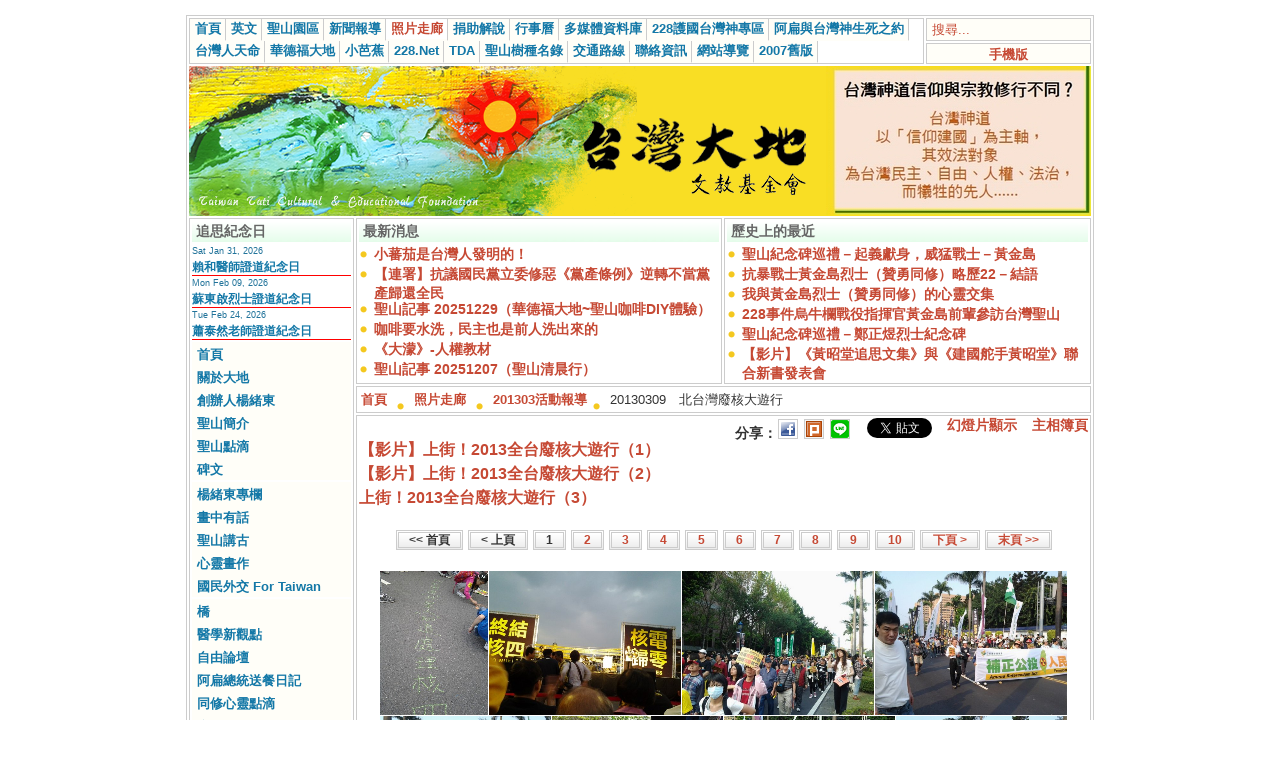

--- FILE ---
content_type: text/html; charset=UTF-8
request_url: https://www.taiwantt.org.tw/tw/index.php?option=com_rsgallery2&Itemid=29&catid=1326
body_size: 8003
content:
<?xml version="1.0" encoding="utf-8"?><!DOCTYPE html PUBLIC "-//W3C//DTD XHTML 1.0 Transitional//EN" "http://www.w3.org/TR/xhtml1/DTD/xhtml1-transitional.dtd">
<html xmlns="http://www.w3.org/1999/xhtml">
<head>
<meta http-equiv="Content-Type" content="text/html; charset=utf-8" />
<title>照片走廊 - 20130309　北台灣廢核大遊行 - 財團法人台灣大地文教基金會 - 台灣人拜台灣神  不做無根之民</title>
<meta name="description" content="財團法人台灣大地文教基金會, &lt;p&gt;&lt;a target=&quot;_blank&quot; href=&quot;http://www.taiwantt.org.tw/tw/index.php?option=com_content&amp;amp;task=view&amp;amp;id=6540&amp;amp;Itemid=1&quot;&gt;【影片】上街！2013全台廢核大遊行（1）&lt;/a&gt;&lt;br /&gt;
&lt;a target=&quot;_blank&quot; href=&quot;http://www.taiwantt.org.tw/tw/index.php?option=com_content&amp;amp;task=view&amp;amp;id=6544&amp;amp;Itemid=1&quot;&gt;【影片】上街！2013全台廢核大遊行（2）&lt;/a&gt;&lt;br /&gt;
&lt;a href=&quot;http://www.taiwantt.org.tw/tw/index.php?option=com_content&amp;amp;task=view&amp;amp;id=6545&amp;amp;Itemid=1&quot; target=&quot;_blank&quot;&gt;上街！2013全台廢核大遊行（3）&lt;/a&gt;&lt;/p&gt;" />
<meta name="keywords" content="財團法人台灣大地文教基金會,台灣人拜台灣神,台灣聖山運動,信仰建國228,追思感恩台灣神" />
<meta name="Generator" content="Joomla! - Copyright (C) 2005 - 2006 Open Source Matters. All rights reserved." />
<meta name="robots" content="index, follow" />
<link rel="stylesheet" href="https://www.taiwantt.org.tw/tw/components/com_rsgallery2/static/css/main.css" type="text/css" />
<link rel="stylesheet" href="https://www.taiwantt.org.tw/tw/components/com_rsgallery2/static/css/justifiedGallery.min.css" type="text/css" />
<link rel="stylesheet" href="https://www.taiwantt.org.tw/tw/components/com_rsgallery2/lightgallery/css/lightgallery.css" type="text/css" />
			<link rel="alternate" type="application/rss+xml" title="財團法人台灣大地文教基金會 - 台灣人拜台灣神  不做無根之民" href="https://www.taiwantt.org.tw/tw/index2.php?option=com_rss&amp;feed=RSS2.0&amp;no_html=1" />
				<link rel="shortcut icon" href="https://www.taiwantt.org.tw/tw/images/favicon.ico" />
	<link rel="alternate" type="application/rss+xml" title="財團法人台灣大地文教基金會" href="http://www.taiwantt.org.tw/tw/index2.php?option=ds-syndicate&version=1&feed_id=1" />
<link href="https://www.taiwantt.org.tw/tw/templates/rhuk_solarflare_ii/css/template_css.css" rel="stylesheet" type="text/css"/>
<script type="text/javascript" src="https://www.taiwantt.org.tw/tw/highslide/highslide.packed.js"></script>
<script type="text/javascript" src="https://www.taiwantt.org.tw/tw/highslide/swfobject.js"></script>
<script type='text/javascript'>
hs.showCredits = false;
function aclick(anchor_id) {
	var a = document.getElementById(anchor_id);
	hs.expand(a);
}
  window.___gcfg = {lang: 'zh-TW'};

  (function() {
    var po = document.createElement('script'); po.type = 'text/javascript'; po.async = true;
    po.src = 'https://apis.google.com/js/plusone.js';
    var s = document.getElementsByTagName('script')[0]; s.parentNode.insertBefore(po, s);
  })();

</script>
</head>
<body>
<div id="fb-root"></div>
<script>(function(d, s, id) {
  var js, fjs = d.getElementsByTagName(s)[0];
  if (d.getElementById(id)) return;
  js = d.createElement(s); js.id = id;
  js.src = "//connect.facebook.net/zh_TW/all.js#xfbml=1";
  fjs.parentNode.insertBefore(js, fjs);
}(document, 'script', 'facebook-jssdk'));</script>
<script>!function(d,s,id){var js,fjs=d.getElementsByTagName(s)[0],p=/^http:/.test(d.location)?'http':'https';if(!d.getElementById(id)){js=d.createElement(s);js.id=id;js.src=p+'://platform.twitter.com/widgets.js';fjs.parentNode.insertBefore(js,fjs);}}(document, 'script', 'twitter-wjs');</script>
<div align="center">
	<table border="0" cellpadding="0" cellspacing="0" width="908">
		<tr>
			<td class="outline">
		  		<div id="buttons_outer">
		  		  <div id="buttons_inner">
						<div id="buttons">
						<ul id="mainlevel-nav"><li><a href="https://www.taiwantt.org.tw/tw/" class="mainlevel-nav" >首頁</a></li><li><a href="https://en.taiwantt.org.tw" target="_blank" class="mainlevel-nav" >英文</a></li><li><a href="https://www.taiwantt.org.tw/tw/index.php?option=com_content&amp;task=blogcategory&amp;id=231&amp;Itemid=188" class="mainlevel-nav" >聖山園區</a></li><li><a href="https://www.taiwantt.org.tw/tw/index.php?option=com_content&amp;task=section&amp;id=1&amp;Itemid=57" class="mainlevel-nav" >新聞報導</a></li><li><a href="https://www.taiwantt.org.tw/tw/index.php?option=com_rsgallery2&amp;Itemid=29" class="mainlevel-nav" id="active_menu-nav">照片走廊</a></li><li><a href="https://www.taiwantt.org.tw/tw/index.php?option=com_wrapper&amp;Itemid=34" class="mainlevel-nav" >捐助解說</a></li><li><a href="https://www.taiwantt.org.tw/tw/index.php?option=com_events&amp;Itemid=30" class="mainlevel-nav" >行事曆</a></li><li><a href="https://www.taiwantt.org.tw/multimedia" target="_blank" class="mainlevel-nav" >多媒體資料庫</a></li><li><a href="https://www.taiwantt.org.tw/tw/index.php?option=com_content&amp;task=view&amp;id=1446&amp;Itemid=93" class="mainlevel-nav" >228護國台灣神專區</a></li><li><a href="https://www.taiwantt.org.tw/tw/index.php?option=com_content&amp;task=view&amp;id=818&amp;Itemid=195" class="mainlevel-nav" >阿扁與台灣神生死之約</a></li><li><a href="http://www.228.net.tw/index.php?option=com_content&amp;task=category&amp;sectionid=7&amp;id=239&amp;Itemid=103" target="_blank" class="mainlevel-nav" >台灣人天命</a></li><li><a href="http://www.motherearth.com.tw/" target="_blank" class="mainlevel-nav" >華德福大地</a></li><li><a href="https://blog.228.net.tw/tda/index.php" target="_blank" class="mainlevel-nav" >小芭蕉</a></li><li><a href="https://www.228.net.tw" target="_blank" class="mainlevel-nav" >228.Net</a></li><li><a href="https://www.taiwantda.org.tw/" target="_blank" class="mainlevel-nav" >TDA</a></li><li><a href="https://www.taiwantt.org.tw/plants/web/viewer.html" target="_blank" class="mainlevel-nav" >聖山樹種名錄</a></li><li><a href="https://www.taiwantt.org.tw/tw/index.php?option=com_content&amp;task=view&amp;id=769&amp;Itemid=85" class="mainlevel-nav" >交通路線</a></li><li><a href="https://www.taiwantt.org.tw/tw/index.php?option=com_content&amp;task=view&amp;id=768&amp;Itemid=84" class="mainlevel-nav" >聯絡資訊</a></li><li><a href="https://www.taiwantt.org.tw/tw/index.php?option=com_content&amp;task=view&amp;id=809&amp;Itemid=86" class="mainlevel-nav" >網站導覽</a></li><li><a href="https://www.taiwantt.org.tw/taiwantt/" target="_blank" class="mainlevel-nav" >2007舊版</a></li></ul>						</div>
					</div>
		  		</div>
		  		<div id="search_outer">
		  		  <div id="search_inner">
		  		  
<form action="index.php?option=com_search" method="get">
	<div class="search">
		<input name="searchword" id="mod_search_searchword" maxlength="20" alt="search" class="inputbox" type="text" size="20" value="搜尋..."  onblur="if(this.value=='') this.value='搜尋...';" onfocus="if(this.value=='搜尋...') this.value='';" />	</div>

	<input type="hidden" name="option" value="com_search" />
	<input type="hidden" name="Itemid" value="" />	
</form>		  		  </div>
		  		</div>
								<br /><img src="https://www.taiwantt.org.tw/tw/templates/rhuk_solarflare_ii/images/spacer.png" alt="" title="spacer" border="0" height="2" width="100" /><br />
		  		<div id="mobile_outer">
		  		  <div id="mobile_inner">
		  		  <center>
<div style="padding: 3px 0pt 0pt;"><a href="https://www.taiwantt.org.tw/tw/index.php?mode_switch=mobile" title="財團法人台灣大地文教基金會 - 手機版">手機版</a></div>
</center>		  		  </div>
		  		</div>
						  		<div class="clr"></div>
		  		<div id="header_outer">
		  			<div id="header">
		  			</div>
		  			<div id="header_separator">
		  			</div>
		  			<div id="top_outer">
						<div id="top_inner">
								<div class="moduletable">
			<div id="ad-graph"><a href="https://www.taiwantt.org.tw/tw/index.php?option=com_banners&amp;task=click&amp;bid=10" target="_blank"><img src="https://www.taiwantt.org.tw/tw/images/banners/20220627-04.jpg" border="0" alt="Advertisement" /></a></div>		</div>
								 </div>
				  </div>
		  		</div>
		  		<div class="clr"></div>
		  		<div id="left_outer">
		  			<div id="left_inner">
		  					<div class="moduletable">
							<h3>
					追思紀念日				</h3>
				<link href="https://www.taiwantt.org.tw/tw/modules/mod_events_latest.css" rel="stylesheet" type="text/css" />
<table class="mod_events_latest_table" width="100%" border="0" cellspacing="0" cellpadding="0" align="center"><tr><td class="mod_events_latest_first"><span class="mod_events_latest_date">Sat Jan 31, 2026</span><br/><span class="mod_events_latest_content"><a href="https://www.taiwantt.org.tw/tw/index.php?option=com_events&amp;task=view_detail&amp;agid=228&amp;year=2026&amp;month=01&amp;day=31&amp;Itemid=30&amp;catids=42|36|37">賴和醫師證道紀念日</a></span></td></tr>
<tr><td class="mod_events_latest"><span class="mod_events_latest_date">Mon Feb 09, 2026</span><br/><span class="mod_events_latest_content"><a href="https://www.taiwantt.org.tw/tw/index.php?option=com_events&amp;task=view_detail&amp;agid=476&amp;year=2026&amp;month=02&amp;day=09&amp;Itemid=30&amp;catids=42|36|37">蘇東啟烈士證道紀念日</a></span></td></tr>
<tr><td class="mod_events_latest"><span class="mod_events_latest_date">Tue Feb 24, 2026</span><br/><span class="mod_events_latest_content"><a href="https://www.taiwantt.org.tw/tw/index.php?option=com_events&amp;task=view_detail&amp;agid=547&amp;year=2026&amp;month=02&amp;day=24&amp;Itemid=30&amp;catids=42|36|37">蕭泰然老師證道紀念日</a></span></td></tr>
</table>
		</div>
				<div class="moduletable">
			
<table width="100%" border="0" cellpadding="0" cellspacing="0">
<tr align="left"><td><a href="https://www.taiwantt.org.tw/tw/index.php?option=com_frontpage&amp;Itemid=202" class="mainlevel" >首頁</a></td></tr>
<tr align="left"><td><a href="https://www.taiwantt.org.tw/tw/index.php?option=com_content&amp;task=blogcategory&amp;id=288&amp;Itemid=203" class="mainlevel" >關於大地</a></td></tr>
<tr align="left"><td><a href="https://www.taiwantt.org.tw/tw/index.php?option=com_content&amp;task=view&amp;id=21020&amp;Itemid=204" class="mainlevel" >創辦人楊緒東</a></td></tr>
<tr align="left"><td><a href="https://www.taiwantt.org.tw/tw/index.php?option=com_content&amp;task=blogcategory&amp;id=231&amp;Itemid=186" class="mainlevel" >聖山簡介</a></td></tr>
<tr align="left"><td><a href="https://www.taiwantt.org.tw/tw/index.php?option=com_content&amp;task=blogcategory&amp;id=49&amp;Itemid=175" class="mainlevel" >聖山點滴</a></td></tr>
<tr align="left"><td><a href="https://www.taiwantt.org.tw/tw/index.php?option=com_content&amp;task=category&amp;sectionid=10&amp;id=227&amp;Itemid=180" class="mainlevel" >碑文</a></td></tr>
</table>		</div>
				<div class="moduletable">
			
<table width="100%" border="0" cellpadding="0" cellspacing="0">
<tr align="left"><td><a href="https://www.taiwantt.org.tw/tw/index.php?option=com_content&amp;task=category&amp;sectionid=1&amp;id=31&amp;Itemid=79" class="mainlevel" >楊緒東專欄</a></td></tr>
<tr align="left"><td><a href="https://www.taiwantt.org.tw/tw/index.php?option=com_content&amp;task=blogcategory&amp;id=46&amp;Itemid=98" class="mainlevel" >畫中有話</a></td></tr>
<tr align="left"><td><a href="https://www.taiwantt.org.tw/tw/index.php?option=com_content&amp;task=blogcategory&amp;id=47&amp;Itemid=99" class="mainlevel" >聖山講古</a></td></tr>
<tr align="left"><td><a href="https://www.taiwantt.org.tw/yang-painting/" target="_blank" class="mainlevel" >心靈畫作</a></td></tr>
<tr align="left"><td><a href="https://www.taiwantt.org.tw/tw/index.php?option=com_content&amp;task=view&amp;id=8045&amp;Itemid=174" class="mainlevel" >國民外交 For Taiwan</a></td></tr>
</table>		</div>
				<div class="moduletable">
			
<table width="100%" border="0" cellpadding="0" cellspacing="0">
<tr align="left"><td><a href="https://www.taiwantt.org.tw/tw/index.php?option=com_content&amp;task=blogcategory&amp;id=282&amp;Itemid=196" class="mainlevel" >橋</a></td></tr>
<tr align="left"><td><a href="https://www.taiwantt.org.tw/tw/index.php?option=com_content&amp;task=category&amp;sectionid=10&amp;id=284&amp;Itemid=201" class="mainlevel" >醫學新觀點</a></td></tr>
<tr align="left"><td><a href="https://www.taiwantt.org.tw/tw/index.php?option=com_content&amp;task=category&amp;sectionid=1&amp;id=32&amp;Itemid=191" class="mainlevel" >自由論壇</a></td></tr>
<tr align="left"><td><a href="https://www.taiwantt.org.tw/tw/index.php?option=com_content&amp;task=category&amp;sectionid=1&amp;id=166&amp;Itemid=163" class="mainlevel" >阿扁總統送餐日記</a></td></tr>
<tr align="left"><td><a href="https://www.taiwantt.org.tw/tw/index.php?option=com_content&amp;task=blogcategory&amp;id=48&amp;Itemid=168" class="mainlevel" >同修心靈點滴</a></td></tr>
<tr align="left"><td><a href="https://www.taiwantt.org.tw/tw/index.php?option=com_content&amp;task=view&amp;id=5846&amp;Itemid=170" class="mainlevel" >會刊</a></td></tr>
<tr align="left"><td><a href="https://www.taiwantt.org.tw/tw/index.php?option=com_docman&amp;Itemid=87" class="mainlevel" >點播站</a></td></tr>
<tr align="left"><td><a href="https://www.taiwantt.org.tw/tw/index.php?option=com_wrapper&amp;Itemid=46" class="mainlevel" >音樂欣賞</a></td></tr>
</table>		</div>
				<div class="moduletable">
			
<table width="100%" border="0" cellpadding="0" cellspacing="0">
<tr align="left"><td><a href="https://www.taiwantt.org.tw/tw/index.php?option=com_content&amp;task=view&amp;id=593&amp;Itemid=179" class="mainlevel" >網路皈道</a></td></tr>
<tr align="left"><td><a href="https://www.taiwantt.org.tw/tw/index.php?option=com_easybook&amp;Itemid=58" class="mainlevel" >留言版</a></td></tr>
</table>		</div>
				<div class="moduletable">
			
<table width="100%" border="0" cellpadding="0" cellspacing="0">
<tr align="left"><td><a href="https://www.taiwantt.org.tw/tw/index.php?option=com_content&amp;task=view&amp;id=5850&amp;Itemid=162" class="mainlevel" >電子書</a></td></tr>
<tr align="left"><td><a href="https://www.taiwantt.org.tw/tw/index.php?option=com_content&amp;task=section&amp;id=11&amp;Itemid=164" class="mainlevel" >科學的宗教宇宙觀</a></td></tr>
<tr align="left"><td><a href="https://www.taiwantt.org.tw/tw/index.php?option=com_content&amp;task=section&amp;id=12&amp;Itemid=169" class="mainlevel" >天真法語</a></td></tr>
<tr align="left"><td><a href="https://www.taiwantt.org.tw/tw/index.php?option=com_content&amp;task=view&amp;id=12&amp;Itemid=52" class="mainlevel" >2001~近年活動回顧</a></td></tr>
<tr align="left"><td><a href="https://www.taiwantt.org.tw/tw/index.php?option=com_weblinks&amp;Itemid=23" class="mainlevel" >好站連結</a></td></tr>
</table>		</div>
				<div class="moduletable">
			<center><a target="_blank" href="https://www.taiwantt.org.tw/tw/index.php?option=com_content&amp;task=view&amp;id=113&amp;Itemid=57"><img title="拜台灣神" alt="" src="https://www.taiwantt.org.tw/tw/images/pictures/2008/20080415.jpg" width="160" height="160" border="0" /></a></center>		</div>
				<div class="moduletable">
			<center><a href="https://www.taiwantt.org.tw/tw/index.php?option=com_content&amp;task=view&amp;id=3142&amp;Itemid=1" title="【保護圖博的「吽」】網路串聯活動 (附貼紙及語法)  - Free Tibet - Hong~"><img src="https://www.taiwantt.org.tw/tw/images/pictures/2011/03/20110310.png" title="【保護圖博的「吽」】網路串聯活動 (附貼紙及語法) " alt="" width="160" height="102" border="0" /></a></center>		</div>
				<div class="moduletable">
			<center><a target="_blank" href="https://www.taiwantt.org.tw/tw/index.php?option=com_content&amp;task=view&amp;id=1764&amp;Itemid=57"><img title="阿扁們" alt="" src="https://www.taiwantt.org.tw/tw/images/pictures/2010/01/a_bian_casters.jpg" width="160" border="0" /></a></center>		</div>
				<div class="moduletable">
							<h3>
					RSS 訂閱				</h3>
				<div class="syndicate">
			<div align="center">
			<a href="https://www.taiwantt.org.tw/tw/index.php?option=com_rss&amp;feed=RSS0.91&amp;no_html=1">
				<img src="https://www.taiwantt.org.tw/tw/images/M_images/rss091.gif"  alt="RSS 0.91" name="RSS091" align="middle" border="0" /></a>
		</div>
				<div align="center">
			<a href="https://www.taiwantt.org.tw/tw/index.php?option=com_rss&amp;feed=RSS1.0&amp;no_html=1">
				<img src="https://www.taiwantt.org.tw/tw/images/M_images/rss10.gif"  alt="RSS 1.0" name="RSS10" align="middle" border="0" /></a>
		</div>
				<div align="center">
			<a href="https://www.taiwantt.org.tw/tw/index.php?option=com_rss&amp;feed=RSS2.0&amp;no_html=1">
				<img src="https://www.taiwantt.org.tw/tw/images/M_images/rss20.gif"  alt="RSS 2.0" name="RSS20" align="middle" border="0" /></a>
		</div>
				<div align="center">
			<a href="https://www.taiwantt.org.tw/tw/index.php?option=com_rss&amp;feed=ATOM0.3&amp;no_html=1">
				<img src="https://www.taiwantt.org.tw/tw/images/M_images/atom03.gif"  alt="ATOM 0.3" name="ATOM03" align="middle" border="0" /></a>
		</div>
				<div align="center">
			<a href="https://www.taiwantt.org.tw/tw/index.php?option=com_rss&amp;feed=OPML&amp;no_html=1">
				<img src="https://www.taiwantt.org.tw/tw/images/M_images/opml.png"  alt="OPML" name="OPML" align="middle" border="0" /></a>
		</div>
		</div>		</div>
				<div class="moduletable">
							<h3>
					搜尋				</h3>
				
<form action="index.php?option=com_search" method="get">
	<div class="search">
		<input name="searchword" id="mod_search_searchword" maxlength="20" alt="search" class="inputbox" type="text" size="20" value="搜尋..."  onblur="if(this.value=='') this.value='搜尋...';" onfocus="if(this.value=='搜尋...') this.value='';" /><input type="submit" value="搜尋" class="button"/>	</div>

	<input type="hidden" name="option" value="com_search" />
	<input type="hidden" name="Itemid" value="" />	
</form>		</div>
				<div class="moduletable">
							<h3>
					誰在線上				</h3>
				我們有 5 位訪客在線上		</div>
				<div class="moduletable">
							<h3>
					統計(自20080101)				</h3>
				<strong>訪客:</strong> 224564407
		</div>
				  			<div class="moduletable"></div>
		  			</div>
		  		</div>
		  		<div id="content_outer">
					<div id="content_inner">
							  			<table border="0" cellpadding="0" cellspacing="0" width="100%" class="content_table">
						<tr valign="top">
							<td width="99%">
								<table border="0" cellpadding="0" cellspacing="0" width="100%" class="content_table">

																	<tr valign="top">
														  						<td width="50%">
				  							<div class="user1_inner">
				  									<div class="moduletable">
							<h3>
					最新消息				</h3>
				<ul class="latestnews">
		<li class="latestnews">
			<a href="https://www.taiwantt.org.tw/tw/index.php?option=com_content&amp;task=view&amp;id=21148&amp;Itemid=57" class="latestnews">
			小蕃茄是台灣人發明的！</a>
		</li>
				<li class="latestnews">
			<a href="https://www.taiwantt.org.tw/tw/index.php?option=com_content&amp;task=view&amp;id=21146&amp;Itemid=57" class="latestnews">
			【連署】抗議國民黨立委修惡《黨產條例》逆轉不當黨產歸還全民</a>
		</li>
				<li class="latestnews">
			<a href="https://www.taiwantt.org.tw/tw/index.php?option=com_content&amp;task=view&amp;id=21144&amp;Itemid=57" class="latestnews">
			聖山記事 20251229（華德福大地~聖山咖啡DIY體驗）</a>
		</li>
				<li class="latestnews">
			<a href="https://www.taiwantt.org.tw/tw/index.php?option=com_content&amp;task=view&amp;id=21143&amp;Itemid=57" class="latestnews">
			咖啡要水洗，民主也是前人洗出來的</a>
		</li>
				<li class="latestnews">
			<a href="https://www.taiwantt.org.tw/tw/index.php?option=com_content&amp;task=view&amp;id=21141&amp;Itemid=57" class="latestnews">
			《大濛》-人權教材</a>
		</li>
				<li class="latestnews">
			<a href="https://www.taiwantt.org.tw/tw/index.php?option=com_content&amp;task=view&amp;id=21140&amp;Itemid=57" class="latestnews">
			聖山記事 20251207（聖山清晨行）</a>
		</li>
		</ul>		</div>
						  							</div>
				  						</td>
				  																	<td width="2">
												<img src="https://www.taiwantt.org.tw/tw/templates/rhuk_solarflare_ii/images/spacer.png" alt="" title="spacer" border="0" height="10" width="2" />
											</td>
														  						<td width="50%">
				  							<div class="user2_inner">
				  									<div class="moduletable">
							<h3>
					歷史上的最近				</h3>
				<ul class="latestnews">
		<li class="latestnews">
			<a href="https://www.taiwantt.org.tw/tw/index.php?option=com_content&amp;task=view&amp;id=19794&amp;Itemid=57" class="latestnews">
			聖山紀念碑巡禮－起義獻身，威猛戰士－黃金島</a>
		</li>
				<li class="latestnews">
			<a href="https://www.taiwantt.org.tw/tw/index.php?option=com_content&amp;task=view&amp;id=19812&amp;Itemid=57" class="latestnews">
			抗暴戰士黃金島烈士（贊勇同修）略歷22－結語</a>
		</li>
				<li class="latestnews">
			<a href="https://www.taiwantt.org.tw/tw/index.php?option=com_content&amp;task=view&amp;id=19723&amp;Itemid=57" class="latestnews">
			我與黃金島烈士（贊勇同修）的心靈交集</a>
		</li>
				<li class="latestnews">
			<a href="https://www.taiwantt.org.tw/tw/index.php?option=com_content&amp;task=view&amp;id=8087&amp;Itemid=57" class="latestnews">
			228事件烏牛欄戰役指揮官黃金島前輩參訪台灣聖山</a>
		</li>
				<li class="latestnews">
			<a href="https://www.taiwantt.org.tw/tw/index.php?option=com_content&amp;task=view&amp;id=17193&amp;Itemid=57" class="latestnews">
			聖山紀念碑巡禮－鄭正煜烈士紀念碑</a>
		</li>
				<li class="latestnews">
			<a href="https://www.taiwantt.org.tw/tw/index.php?option=com_content&amp;task=view&amp;id=5184&amp;Itemid=57" class="latestnews">
			【影片】《黃昭堂追思文集》與《建國舵手黃昭堂》聯合新書發表會</a>
		</li>
		</ul>		</div>
						  							</div>
				  						</td>
				  															</tr>
									<tr>
										<td colspan="3">
											<img src="https://www.taiwantt.org.tw/tw/templates/rhuk_solarflare_ii_ad/images/spacer.png" alt="" title="spacer" border="0" height="2" width="100" /><br />
										</td>
									</tr>
																									<tr>
									<td colspan="3">
										<div id="pathway_text">
										<span class="pathway"><a href="https://www.taiwantt.org.tw/tw/index.php" class="pathway">首頁</a> <img src="https://www.taiwantt.org.tw/tw/templates/rhuk_solarflare_ii/images/arrow.png" border="0" alt="arrow" /> <a href="https://www.taiwantt.org.tw/tw/index.php?option=com_rsgallery2&amp;Itemid=29" class="pathway">照片走廊</a> <img src="https://www.taiwantt.org.tw/tw/templates/rhuk_solarflare_ii/images/arrow.png" border="0" alt="arrow" /> <a href="https://www.taiwantt.org.tw/tw/index.php?option=com_rsgallery2&amp;Itemid=29&amp;catid=1321">201303活動報導</a><img src="https://www.taiwantt.org.tw/tw/templates/rhuk_solarflare_ii/images/arrow.png" border="0" alt="arrow" /> 20130309　北台灣廢核大遊行</span>										</div>
									</td>
								</tr>
								<tr>
									<td colspan="3" class="body_outer">
				  					 ﻿			<script language="javascript" type="text/javascript" src="https://www.taiwantt.org.tw/tw/includes/js/overlib_mini.js"></script>
			<script language="javascript" type="text/javascript" src="https://www.taiwantt.org.tw/tw/includes/js/overlib_hideform_mini.js"></script>
			<link href="https://www.taiwantt.org.tw/tw/components/com_rsgallery2/rsgallery.css" rel="stylesheet" type="text/css" />
	
	<!--  Hide status bar information -->
	<script type="text/javascript">
		function hidestatus(){
			window.status='';
			return true;
			}
		if (document.layers)
			document.captureEvents(Event.MOUSEOVER | Event.MOUSEOUT);
			document.onmouseover=hidestatus;
			document.onmouseout=hidestatus;
	</script>
	<!--pda-->        <div style="float:right; text-align:right;">
        <ul id='rsg2-navigation'>
			<!--cache debug main-->            <li>
                <a href="https://www.taiwantt.org.tw/tw/index.php?option=com_rsgallery2&amp;Itemid=29">
                主相簿頁                </a>
            </li>
                    </ul>
        </div>
		<div style="float:left;">
                    <h2 id='rsg2-galleryTitle'></h2>
                <div id='rsg2-galleryIntroText'>
        	        	<p><a target="_blank" href="http://www.taiwantt.org.tw/tw/index.php?option=com_content&amp;task=view&amp;id=6540&amp;Itemid=1">【影片】上街！2013全台廢核大遊行（1）</a><br />
<a target="_blank" href="http://www.taiwantt.org.tw/tw/index.php?option=com_content&amp;task=view&amp;id=6544&amp;Itemid=1">【影片】上街！2013全台廢核大遊行（2）</a><br />
<a href="http://www.taiwantt.org.tw/tw/index.php?option=com_content&amp;task=view&amp;id=6545&amp;Itemid=1" target="_blank">上街！2013全台廢核大遊行（3）</a></p>        </div>
        </div>
        			<!-- Slideshow -->
			<div style="float: right;">
			<ul id='rsg2-navigation'>
				<li>
									<a href="https://www.taiwantt.org.tw/tw/index.php?option=com_rsgallery2&Itemid=29&page=slideshow3&catid=1326&id=">
					幻燈片顯示					</a>
								</li>
			</ul>
			</div>
					 			<div class="ultimatesbplugin_gbottom"><strong>分享：<strong><a rel="nofollow" onclick="window.open('https://www.facebook.com/sharer.php?u=' + encodeURIComponent('index.php?option=com_rsgallery2&amp;Itemid=29&amp;page=inline&amp;catid=1326') + '&t=' + encodeURIComponent('照片走廊 - 20130309　北台灣廢核大遊行') + ''); return false;" href="https://www.facebook.com/" title="Facebook!" target="_blank"><img height="18px" width="18px" src="https://www.taiwantt.org.tw/tw/mambots/content/usbp_images/glossy/facebook.png" alt="Facebook!" title="Facebook!" /></a> <a rel="nofollow" onclick="window.open('https://www.plurk.com/?qualifier=shares&status=' + encodeURIComponent('index.php?option=com_rsgallery2&amp;Itemid=29&amp;page=inline&amp;catid=1326') + ' (' + encodeURIComponent('照片走廊 - 20130309　北台灣廢核大遊行') + ')'); return false;" href="https://www.plurk.com/" title="Plurk!" target="_blank"><img height="18px" width="18px" src="https://www.taiwantt.org.tw/tw/mambots/content/usbp_images/glossy/plurk.png" alt="Plurk!" title="Plurk!" /></a> <a rel="nofollow" onclick="window.open('https://line.naver.jp/R/msg/text/?' + encodeURIComponent('照片走廊 - 20130309　北台灣廢核大遊行') + '%0D%0A' + encodeURIComponent('index.php?option=com_rsgallery2&amp;Itemid=29&amp;page=inline&amp;catid=1326') + ''); return false;" href="https://line.naver.jp/" title="LINE send!" target="_blank"><img height="18px" width="18px" src="https://www.taiwantt.org.tw/tw/mambots/content/usbp_images/glossy/line.png" alt="LINE send!" title="LINE send!" /></a>&nbsp;&nbsp;<div class="fb-like" data-href="index.php?option=com_rsgallery2&amp;Itemid=29&amp;page=inline&amp;catid=1326" data-width="" layout="button_count" action="like" data-show-faces="false" data-send="false"></div>&nbsp;&nbsp;<a href="https://twitter.com/share" class="twitter-share-button" data-count="horizontal" data-text="台灣大地文教基金會 - 照片走廊 - 20130309　北台灣廢核大遊行 - 【影片】上街！2013全台廢核大遊行（1）
【影片】上街！2013全台廢核大遊行（2）
上街！2013全台廢核大遊行（3）" data-url="index.php?option=com_rsgallery2&amp;Itemid=29&amp;page=inline&amp;catid=1326" data-lang="zh-tw" data-size="medium">Tweet</a></div>       <ul id='rsg2-galleryList'>
                </ul>

                <div class='clr'>&nbsp;</div>

                <center><div id='rsg2-pageNav'>
                <span class="pagenav">&lt;&lt;&nbsp;首頁</span> <span class="pagenav">&lt;&nbsp;上頁</span> <span class="pagenav">1</span> <a href="https://www.taiwantt.org.tw/tw/index.php?option=com_rsgallery2&amp;Itemid=29&amp;catid=1326&amp;limit=20&amp;limitstart=20" class="pagenav"><strong>2</strong></a> <a href="https://www.taiwantt.org.tw/tw/index.php?option=com_rsgallery2&amp;Itemid=29&amp;catid=1326&amp;limit=20&amp;limitstart=40" class="pagenav"><strong>3</strong></a> <a href="https://www.taiwantt.org.tw/tw/index.php?option=com_rsgallery2&amp;Itemid=29&amp;catid=1326&amp;limit=20&amp;limitstart=60" class="pagenav"><strong>4</strong></a> <a href="https://www.taiwantt.org.tw/tw/index.php?option=com_rsgallery2&amp;Itemid=29&amp;catid=1326&amp;limit=20&amp;limitstart=80" class="pagenav"><strong>5</strong></a> <a href="https://www.taiwantt.org.tw/tw/index.php?option=com_rsgallery2&amp;Itemid=29&amp;catid=1326&amp;limit=20&amp;limitstart=100" class="pagenav"><strong>6</strong></a> <a href="https://www.taiwantt.org.tw/tw/index.php?option=com_rsgallery2&amp;Itemid=29&amp;catid=1326&amp;limit=20&amp;limitstart=120" class="pagenav"><strong>7</strong></a> <a href="https://www.taiwantt.org.tw/tw/index.php?option=com_rsgallery2&amp;Itemid=29&amp;catid=1326&amp;limit=20&amp;limitstart=140" class="pagenav"><strong>8</strong></a> <a href="https://www.taiwantt.org.tw/tw/index.php?option=com_rsgallery2&amp;Itemid=29&amp;catid=1326&amp;limit=20&amp;limitstart=160" class="pagenav"><strong>9</strong></a> <a href="https://www.taiwantt.org.tw/tw/index.php?option=com_rsgallery2&amp;Itemid=29&amp;catid=1326&amp;limit=20&amp;limitstart=180" class="pagenav"><strong>10</strong></a> <a href="https://www.taiwantt.org.tw/tw/index.php?option=com_rsgallery2&amp;Itemid=29&amp;catid=1326&amp;limit=20&amp;limitstart=20 " class="pagenav" title="下頁">下頁&nbsp;&gt;</a> <a href="https://www.taiwantt.org.tw/tw/index.php?option=com_rsgallery2&amp;Itemid=29&amp;catid=1326&amp;limit=20&amp;limitstart=900 " class="pagenav" title="末頁">末頁&nbsp;&gt;&gt;</a>        </div></center>
        <br />
                        <table id='rsg2-thumbsList'>
                <div class="container-fluid">
                	<div class="demo-gallery mrb50">
                		<div id="aniimated-thumbnials" class="list-unstyled">
                        <a data-pinterest-text="Pin it" data-tweet-text="share it on twitter" href="https://www.taiwantt.org.tw/tw/images/rsgallery/1326/display/20130309_meme_001.jpg" data-sub-html="20130309　北台灣廢核大遊行<br /><br />20130309_meme_001">
        
                        <img class="img-responsive" src="https://www.taiwantt.org.tw/tw/images/rsgallery/1326/display/20130309_meme_001.jpg">
                        
                    	</a>
                        <a data-pinterest-text="Pin it" data-tweet-text="share it on twitter" href="https://www.taiwantt.org.tw/tw/images/rsgallery/1326/display/20130309_meme_002.jpg" data-sub-html="20130309　北台灣廢核大遊行<br /><br />20130309_meme_002">
        
                        <img class="img-responsive" src="https://www.taiwantt.org.tw/tw/images/rsgallery/1326/display/20130309_meme_002.jpg">
                        
                    	</a>
                        <a data-pinterest-text="Pin it" data-tweet-text="share it on twitter" href="https://www.taiwantt.org.tw/tw/images/rsgallery/1326/display/20130309_meme_003.jpg" data-sub-html="20130309　北台灣廢核大遊行<br /><br />20130309_meme_003">
        
                        <img class="img-responsive" src="https://www.taiwantt.org.tw/tw/images/rsgallery/1326/display/20130309_meme_003.jpg">
                        
                    	</a>
                        <a data-pinterest-text="Pin it" data-tweet-text="share it on twitter" href="https://www.taiwantt.org.tw/tw/images/rsgallery/1326/display/20130309_meme_004.jpg" data-sub-html="20130309　北台灣廢核大遊行<br /><br />20130309_meme_004">
        
                        <img class="img-responsive" src="https://www.taiwantt.org.tw/tw/images/rsgallery/1326/display/20130309_meme_004.jpg">
                        
                    	</a>
                        <a data-pinterest-text="Pin it" data-tweet-text="share it on twitter" href="https://www.taiwantt.org.tw/tw/images/rsgallery/1326/display/20130309_meme_005.jpg" data-sub-html="20130309　北台灣廢核大遊行<br /><br />20130309_meme_005">
        
                        <img class="img-responsive" src="https://www.taiwantt.org.tw/tw/images/rsgallery/1326/display/20130309_meme_005.jpg">
                        
                    	</a>
                        <a data-pinterest-text="Pin it" data-tweet-text="share it on twitter" href="https://www.taiwantt.org.tw/tw/images/rsgallery/1326/display/20130309_meme_006.jpg" data-sub-html="20130309　北台灣廢核大遊行<br /><br />20130309_meme_006">
        
                        <img class="img-responsive" src="https://www.taiwantt.org.tw/tw/images/rsgallery/1326/display/20130309_meme_006.jpg">
                        
                    	</a>
                        <a data-pinterest-text="Pin it" data-tweet-text="share it on twitter" href="https://www.taiwantt.org.tw/tw/images/rsgallery/1326/display/20130309_meme_007.jpg" data-sub-html="20130309　北台灣廢核大遊行<br /><br />20130309_meme_007">
        
                        <img class="img-responsive" src="https://www.taiwantt.org.tw/tw/images/rsgallery/1326/display/20130309_meme_007.jpg">
                        
                    	</a>
                        <a data-pinterest-text="Pin it" data-tweet-text="share it on twitter" href="https://www.taiwantt.org.tw/tw/images/rsgallery/1326/display/20130309_meme_008.jpg" data-sub-html="20130309　北台灣廢核大遊行<br /><br />20130309_meme_008">
        
                        <img class="img-responsive" src="https://www.taiwantt.org.tw/tw/images/rsgallery/1326/display/20130309_meme_008.jpg">
                        
                    	</a>
                        <a data-pinterest-text="Pin it" data-tweet-text="share it on twitter" href="https://www.taiwantt.org.tw/tw/images/rsgallery/1326/display/20130309_meme_009.jpg" data-sub-html="20130309　北台灣廢核大遊行<br /><br />20130309_meme_009">
        
                        <img class="img-responsive" src="https://www.taiwantt.org.tw/tw/images/rsgallery/1326/display/20130309_meme_009.jpg">
                        
                    	</a>
                        <a data-pinterest-text="Pin it" data-tweet-text="share it on twitter" href="https://www.taiwantt.org.tw/tw/images/rsgallery/1326/display/20130309_meme_010.jpg" data-sub-html="20130309　北台灣廢核大遊行<br /><br />20130309_meme_010">
        
                        <img class="img-responsive" src="https://www.taiwantt.org.tw/tw/images/rsgallery/1326/display/20130309_meme_010.jpg">
                        
                    	</a>
                        <a data-pinterest-text="Pin it" data-tweet-text="share it on twitter" href="https://www.taiwantt.org.tw/tw/images/rsgallery/1326/display/20130309_meme_011.jpg" data-sub-html="20130309　北台灣廢核大遊行<br /><br />20130309_meme_011">
        
                        <img class="img-responsive" src="https://www.taiwantt.org.tw/tw/images/rsgallery/1326/display/20130309_meme_011.jpg">
                        
                    	</a>
                        <a data-pinterest-text="Pin it" data-tweet-text="share it on twitter" href="https://www.taiwantt.org.tw/tw/images/rsgallery/1326/display/20130309_meme_012.jpg" data-sub-html="20130309　北台灣廢核大遊行<br /><br />20130309_meme_012">
        
                        <img class="img-responsive" src="https://www.taiwantt.org.tw/tw/images/rsgallery/1326/display/20130309_meme_012.jpg">
                        
                    	</a>
                        <a data-pinterest-text="Pin it" data-tweet-text="share it on twitter" href="https://www.taiwantt.org.tw/tw/images/rsgallery/1326/display/20130309_meme_013.jpg" data-sub-html="20130309　北台灣廢核大遊行<br /><br />20130309_meme_013">
        
                        <img class="img-responsive" src="https://www.taiwantt.org.tw/tw/images/rsgallery/1326/display/20130309_meme_013.jpg">
                        
                    	</a>
                        <a data-pinterest-text="Pin it" data-tweet-text="share it on twitter" href="https://www.taiwantt.org.tw/tw/images/rsgallery/1326/display/20130309_meme_014.jpg" data-sub-html="20130309　北台灣廢核大遊行<br /><br />20130309_meme_014">
        
                        <img class="img-responsive" src="https://www.taiwantt.org.tw/tw/images/rsgallery/1326/display/20130309_meme_014.jpg">
                        
                    	</a>
                        <a data-pinterest-text="Pin it" data-tweet-text="share it on twitter" href="https://www.taiwantt.org.tw/tw/images/rsgallery/1326/display/20130309_meme_015.jpg" data-sub-html="20130309　北台灣廢核大遊行<br /><br />20130309_meme_015">
        
                        <img class="img-responsive" src="https://www.taiwantt.org.tw/tw/images/rsgallery/1326/display/20130309_meme_015.jpg">
                        
                    	</a>
                        <a data-pinterest-text="Pin it" data-tweet-text="share it on twitter" href="https://www.taiwantt.org.tw/tw/images/rsgallery/1326/display/20130309_meme_016.jpg" data-sub-html="20130309　北台灣廢核大遊行<br /><br />20130309_meme_016">
        
                        <img class="img-responsive" src="https://www.taiwantt.org.tw/tw/images/rsgallery/1326/display/20130309_meme_016.jpg">
                        
                    	</a>
                        <a data-pinterest-text="Pin it" data-tweet-text="share it on twitter" href="https://www.taiwantt.org.tw/tw/images/rsgallery/1326/display/20130309_meme_017.jpg" data-sub-html="20130309　北台灣廢核大遊行<br /><br />20130309_meme_017">
        
                        <img class="img-responsive" src="https://www.taiwantt.org.tw/tw/images/rsgallery/1326/display/20130309_meme_017.jpg">
                        
                    	</a>
                        <a data-pinterest-text="Pin it" data-tweet-text="share it on twitter" href="https://www.taiwantt.org.tw/tw/images/rsgallery/1326/display/20130309_meme_018.jpg" data-sub-html="20130309　北台灣廢核大遊行<br /><br />20130309_meme_018">
        
                        <img class="img-responsive" src="https://www.taiwantt.org.tw/tw/images/rsgallery/1326/display/20130309_meme_018.jpg">
                        
                    	</a>
                        <a data-pinterest-text="Pin it" data-tweet-text="share it on twitter" href="https://www.taiwantt.org.tw/tw/images/rsgallery/1326/display/20130309_meme_019.jpg" data-sub-html="20130309　北台灣廢核大遊行<br /><br />20130309_meme_019">
        
                        <img class="img-responsive" src="https://www.taiwantt.org.tw/tw/images/rsgallery/1326/display/20130309_meme_019.jpg">
                        
                    	</a>
                        <a data-pinterest-text="Pin it" data-tweet-text="share it on twitter" href="https://www.taiwantt.org.tw/tw/images/rsgallery/1326/display/20130309_meme_020.jpg" data-sub-html="20130309　北台灣廢核大遊行<br /><br />20130309_meme_020">
        
                        <img class="img-responsive" src="https://www.taiwantt.org.tw/tw/images/rsgallery/1326/display/20130309_meme_020.jpg">
                        
                    	</a>
                        </div>
                	</div>
                </div>
                </table>
                            <center><div id='rsg2-pageNav'>
                    <span class="pagenav">&lt;&lt;&nbsp;首頁</span> <span class="pagenav">&lt;&nbsp;上頁</span> <span class="pagenav">1</span> <a href="https://www.taiwantt.org.tw/tw/index.php?option=com_rsgallery2&amp;Itemid=29&amp;catid=1326&amp;limit=20&amp;limitstart=20" class="pagenav"><strong>2</strong></a> <a href="https://www.taiwantt.org.tw/tw/index.php?option=com_rsgallery2&amp;Itemid=29&amp;catid=1326&amp;limit=20&amp;limitstart=40" class="pagenav"><strong>3</strong></a> <a href="https://www.taiwantt.org.tw/tw/index.php?option=com_rsgallery2&amp;Itemid=29&amp;catid=1326&amp;limit=20&amp;limitstart=60" class="pagenav"><strong>4</strong></a> <a href="https://www.taiwantt.org.tw/tw/index.php?option=com_rsgallery2&amp;Itemid=29&amp;catid=1326&amp;limit=20&amp;limitstart=80" class="pagenav"><strong>5</strong></a> <a href="https://www.taiwantt.org.tw/tw/index.php?option=com_rsgallery2&amp;Itemid=29&amp;catid=1326&amp;limit=20&amp;limitstart=100" class="pagenav"><strong>6</strong></a> <a href="https://www.taiwantt.org.tw/tw/index.php?option=com_rsgallery2&amp;Itemid=29&amp;catid=1326&amp;limit=20&amp;limitstart=120" class="pagenav"><strong>7</strong></a> <a href="https://www.taiwantt.org.tw/tw/index.php?option=com_rsgallery2&amp;Itemid=29&amp;catid=1326&amp;limit=20&amp;limitstart=140" class="pagenav"><strong>8</strong></a> <a href="https://www.taiwantt.org.tw/tw/index.php?option=com_rsgallery2&amp;Itemid=29&amp;catid=1326&amp;limit=20&amp;limitstart=160" class="pagenav"><strong>9</strong></a> <a href="https://www.taiwantt.org.tw/tw/index.php?option=com_rsgallery2&amp;Itemid=29&amp;catid=1326&amp;limit=20&amp;limitstart=180" class="pagenav"><strong>10</strong></a> <a href="https://www.taiwantt.org.tw/tw/index.php?option=com_rsgallery2&amp;Itemid=29&amp;catid=1326&amp;limit=20&amp;limitstart=20 " class="pagenav" title="下頁">下頁&nbsp;&gt;</a> <a href="https://www.taiwantt.org.tw/tw/index.php?option=com_rsgallery2&amp;Itemid=29&amp;catid=1326&amp;limit=20&amp;limitstart=900 " class="pagenav" title="末頁">末頁&nbsp;&gt;&gt;</a><br /><br />當前記錄 1 - 20 / 914            </div></center>
            <!--pda-->		<div id='rsg2-footer' style='display: none'>
			<div><br /><br />
				RSGallery2 1.12.2 Alpha - SVN: 587<br />&copy; 2005 - 2007 <strong><a class="rsg2-footer" href="http://rsgallery2.net">RSGallery2</a></strong>. All rights reserved.			</div>
		</div>
		<div class='rsg2-clr'>&nbsp;</div>
        
<script type="text/javascript">
lightGallery(document.getElementById('aniimated-thumbnials'), {
thumbnail: true
});
</script>
<script src="https://www.taiwantt.org.tw/tw/components/com_rsgallery2/jquery/1.11.2/jquery.min.js"></script>
<script src="https://www.taiwantt.org.tw/tw/components/com_rsgallery2/static/js/prettify.js" type="text/javascript"></script>
<script src="https://www.taiwantt.org.tw/tw/components/com_rsgallery2/static/js/jquery.justifiedGallery.min.js" type="text/javascript"></script>
<script src="https://www.taiwantt.org.tw/tw/components/com_rsgallery2/static/js/transition.js" type="text/javascript"></script>
<script src="https://www.taiwantt.org.tw/tw/components/com_rsgallery2/static/js/collapse.js" type="text/javascript"></script>
<script src="https://www.taiwantt.org.tw/tw/components/com_rsgallery2/lightgallery/js/lightgallery.js" type="text/javascript"></script>
<script src="https://www.taiwantt.org.tw/tw/components/com_rsgallery2/lightgallery/js/lg-thumbnail.js" type="text/javascript"></script>
<script src="https://www.taiwantt.org.tw/tw/components/com_rsgallery2/lightgallery/js/lg-share.js" type="text/javascript"></script>
<script src="https://www.taiwantt.org.tw/tw/components/com_rsgallery2/lightgallery/js/lg-fullscreen.js" type="text/javascript"></script>
<script src="https://www.taiwantt.org.tw/tw/components/com_rsgallery2/lightgallery/js/lg-zoom.js" type="text/javascript"></script>
<script src="https://www.taiwantt.org.tw/tw/components/com_rsgallery2/lightgallery/js/lg-autoplay.js" type="text/javascript"></script>
<script src="https://www.taiwantt.org.tw/tw/components/com_rsgallery2/lightgallery/js/lg-hash.js" type="text/javascript"></script>
<script src="https://www.taiwantt.org.tw/tw/components/com_rsgallery2/static/js/demos.js" type="text/javascript"></script>
									</td>
								</tr>
								</table>


							</td>
							
						</tr>
						</table>
		  		</div>
		  	</div>
		  </td>
	  </tr>
  </table>
</div>
<div align="center">
	&copy; 2026 財團法人台灣大地文教基金會 - 台灣人拜台灣神  不做無根之民</div>

<div align="center">
	<a href="https://www.joomla.org">Joomla!</a>是基於GNU/GPL授權的自由軟體. 中文版本由<a href="https://www.joomla.org.tw">TaiwanJoomla</a>製作.</div></body>
</html>
<!-- 1768930567 -->